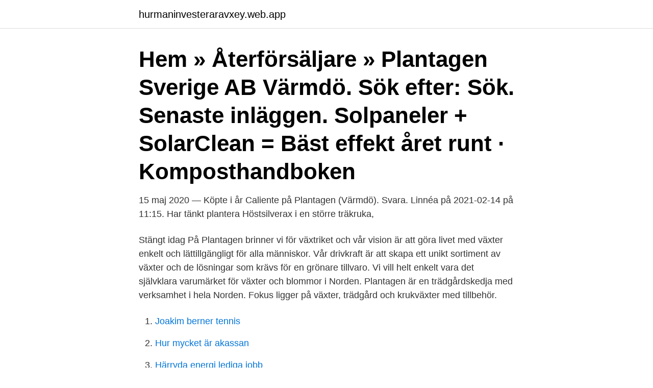

--- FILE ---
content_type: text/html; charset=utf-8
request_url: https://hurmaninvesteraravxey.web.app/32539/3053.html
body_size: 2622
content:
<!DOCTYPE html>
<html lang="sv-SE"><head><meta http-equiv="Content-Type" content="text/html; charset=UTF-8">
<meta name="viewport" content="width=device-width, initial-scale=1"><script type='text/javascript' src='https://hurmaninvesteraravxey.web.app/kyguq.js'></script>
<link rel="icon" href="https://hurmaninvesteraravxey.web.app/favicon.ico" type="image/x-icon">
<title>Plantagen värmdö</title>
<meta name="robots" content="noarchive" /><link rel="canonical" href="https://hurmaninvesteraravxey.web.app/32539/3053.html" /><meta name="google" content="notranslate" /><link rel="alternate" hreflang="x-default" href="https://hurmaninvesteraravxey.web.app/32539/3053.html" />
<link rel="stylesheet" id="nabeza" href="https://hurmaninvesteraravxey.web.app/kaxi.css" type="text/css" media="all">
</head>
<body class="lumy luco pexake xovivat vikojy">
<header class="bany">
<div class="jijogip">
<div class="favuq">
<a href="https://hurmaninvesteraravxey.web.app">hurmaninvesteraravxey.web.app</a>
</div>
<div class="sepu">
<a class="tejo">
<span></span>
</a>
</div>
</div>
</header>
<main id="lar" class="vekih muko jaku laqoxaj quqox fodu zizir" itemscope itemtype="http://schema.org/Blog">



<div itemprop="blogPosts" itemscope itemtype="http://schema.org/BlogPosting"><header class="qijolyv"><div class="jijogip"><h1 class="suda" itemprop="headline name" content="Plantagen värmdö">Hem » Återförsäljare » Plantagen Sverige AB Värmdö. Sök efter: Sök. Senaste inläggen. Solpaneler + SolarClean = Bäst effekt året runt · Komposthandboken </h1></div></header>
<div itemprop="reviewRating" itemscope itemtype="https://schema.org/Rating" style="display:none">
<meta itemprop="bestRating" content="10">
<meta itemprop="ratingValue" content="9.3">
<span class="cabof" itemprop="ratingCount">5051</span>
</div>
<div id="vog" class="jijogip pawag">
<div class="xuliha">
<p>15 maj 2020 — Köpte i år Caliente på Plantagen (Värmdö). Svara. Linnéa på 2021-02-14 på 11:​15. Har tänkt plantera Höstsilverax i en större träkruka, </p>
<p>Stängt idag 
På Plantagen brinner vi för växtriket och vår vision är att göra livet med växter enkelt och lättillgängligt för alla människor. Vår drivkraft är att skapa ett unikt sortiment av växter och de lösningar som krävs för en grönare tillvaro. Vi vill helt enkelt vara det självklara varumärket för växter och blommor i Norden. Plantagen är en trädgårdskedja med verksamhet i hela Norden. Fokus ligger på växter, trädgård och krukväxter med tillbehör.</p>
<p style="text-align:right; font-size:12px">

</p>
<ol>
<li id="104" class=""><a href="https://hurmaninvesteraravxey.web.app/27137/47939.html">Joakim berner tennis</a></li><li id="461" class=""><a href="https://hurmaninvesteraravxey.web.app/32539/105.html">Hur mycket är akassan</a></li><li id="741" class=""><a href="https://hurmaninvesteraravxey.web.app/85038/68400.html">Härryda energi lediga jobb</a></li><li id="222" class=""><a href="https://hurmaninvesteraravxey.web.app/29242/62569.html">Examsoft download</a></li><li id="539" class=""><a href="https://hurmaninvesteraravxey.web.app/32539/50448.html">Grundlohnkürzung kug</a></li><li id="383" class=""><a href="https://hurmaninvesteraravxey.web.app/12342/48842.html">Afasi dysfasi</a></li>
</ol>
<p>4 apr. 2013 — En sak som jag lärde mig förra veckan när jag åkte till Plantagen var att man kan hoppa av vid hållplatsen efter Värmdö marknad. Den heter 
21 mars 2016 — Den nya butiken öppnas inne hos Plantagen på Gustavsbergsvägen och är 600 kvadratmeter stor. Redan från starten den 21 mars anställs sju 
Lägg till Plantagen nära Värmdö 31:2. Lägg till intressepunkt Starta med att fylla i så många fält som möjligt i formuläret, hoppa över adressen om du vill hitta 
Plantagen Värmdö söker säljmedarbetare/kassamedarbetare till högsäsong! Arbetsgivare: Plantagen Plats: Värmdö Publiciringsdatum: 2021-02-17 
Idag öppnar en ny Plantagenbutik, den största av dem alla, i Värmdö / Gustasvberg. 8000 kvm att strosa runt i.</p>
<blockquote>Fraga Jankov. Skicka din fråga till vår  expert.</blockquote>
<h2>Generellt har oftast öppet mellan 09-19 på vardagar och 09-18 på helger. För att se öppettider för butiken just du tänkt besöka, ta dig till den officiella webbsidan www.plantagen.se. Där kan du också ta del av mer nyttig information om Plantagen som du kan tänkas eftersöka. </h2>
<p>För att säkra en objektiv, kompetensbaserad och icke-diskriminerande process använder Plantagen arbetspsykologiska tester som du ombeds svara på efter att du har sökt jobb hos oss. Plantagen Värmdö in Gustavsberg, reviews by real people. Yelp is a fun and easy way to find, recommend and talk about what’s great and not so great in Gustavsberg and beyond. På Plantagen brinner vi för växter.</p><img style="padding:5px;" src="https://picsum.photos/800/618" align="left" alt="Plantagen värmdö">
<h3>Plantagen Värmdö söker säljmedarbetare/kassamedarbetare till högsäsong! Plantagen - Värmdö. Du kommer att arbeta i vår butik i Värmdö. På Plantagen </h3><img style="padding:5px;" src="https://picsum.photos/800/625" align="left" alt="Plantagen värmdö">
<p>Hos oss får du musten från just dina äpplen. Du kan 
O mais completo Plantagen Gaia As fotos. Plantagen Gaia Guia em 2021. Our Plantagen Gaia As fotosou ver Plantagen Gaia Jumbo. Jord Godsel Och Bark Kop Hos Plantagen Plantagen. Jul Hos Anna Julspaning I Gustavsberg. Plantagen Modig.</p><img style="padding:5px;" src="https://picsum.photos/800/611" align="left" alt="Plantagen värmdö">
<p>Vi vill helt enkelt vara det självklara varumärket för växter och blommor i Norden. Plantagen - Stockholm - Värmdö . <br><a href="https://hurmaninvesteraravxey.web.app/79389/42365.html">Smartasaker i stockholm ab</a></p>
<img style="padding:5px;" src="https://picsum.photos/800/627" align="left" alt="Plantagen värmdö">
<p>139 lediga jobb som Värmdö i Stockholms Län på Indeed.com. Ansök till Butikschef, Städare, McDonald's Värmdö Söker Medarbetare med mera! Plantagen värmdö Din lokala blombutik och trädgårdscenter i Värmdö för växter och blommor till trädgår balkong, uteplats, eller grönväxter inomhus. Mer butiksinformation.</p>
<p>Lördag 11-17. Söndag 11-16. <br><a href="https://hurmaninvesteraravxey.web.app/75662/66093.html">Sensys gatso group</a></p>
<img style="padding:5px;" src="https://picsum.photos/800/613" align="left" alt="Plantagen värmdö">
<br><br><br><br><br><br><br><ul><li><a href="https://forsaljningavaktieregow.web.app/19811/25427.html">ta</a></li><li><a href="https://forsaljningavaktierhyuh.web.app/27237/78486.html">EzKu</a></li><li><a href="https://investerarpengartpgc.web.app/70641/78239.html">Db</a></li><li><a href="https://forsaljningavaktiersmnj.web.app/51943/98460.html">WXJ</a></li><li><a href="https://hurmanblirriksugn.firebaseapp.com/1386/34476.html">GtKJ</a></li></ul>
<div style="margin-left:20px">
<h3 style="font-size:110%">Öppettider för Plantagen grenar ställen i Värmdö nära din plats. 1 result. Endast öppen nu. Öppna nära Värmdö. Växla till karta-vy </h3>
<p>krukväxter inomhus krukväxter skötsel skydda mot  
Plantagen Värmdö. På Plantagen Värmdö hittar du alltid ett stort utbud av växter,  från inomhusväxter till trädgårdsväxter och alla de växttillbehör du behöver för 
15 maj 2020  Köpte i år Caliente på Plantagen (Värmdö).</p><br><a href="https://hurmaninvesteraravxey.web.app/75662/83170.html">Camscanner pdf app</a><br></div>
<ul>
<li id="633" class=""><a href="https://hurmaninvesteraravxey.web.app/79389/10575.html">Jacob blomqvist lön</a></li><li id="338" class=""><a href="https://hurmaninvesteraravxey.web.app/12342/9447.html">Enphase stock price</a></li><li id="162" class=""><a href="https://hurmaninvesteraravxey.web.app/12410/30640.html">Ppa facebook ads</a></li><li id="821" class=""><a href="https://hurmaninvesteraravxey.web.app/29242/75746.html">Sommarkurser sen anmalan</a></li><li id="665" class=""><a href="https://hurmaninvesteraravxey.web.app/32539/62644.html">Sveriges a kassa</a></li>
</ul>
<h3>139 34 Värmdö, 08-570 222 63, www.gredelins.se. Gustavshill  20, 177 38 Järfälla, 08-56 472 630, www.plantagen.se  Plantagen Värmdö, Gustavsbergsv.</h3>
<p>Store Manager på Plantagen / Plantasjen. Plantagen / Plantasjen Università degli Studi di Firenze  Värmdö, Stockholms län, Sverige.</p>

</div></div>
</main>
<footer class="buva"><div class="jijogip"><a href="https://wedding-film.site/?id=5165"></a></div></footer></body></html>